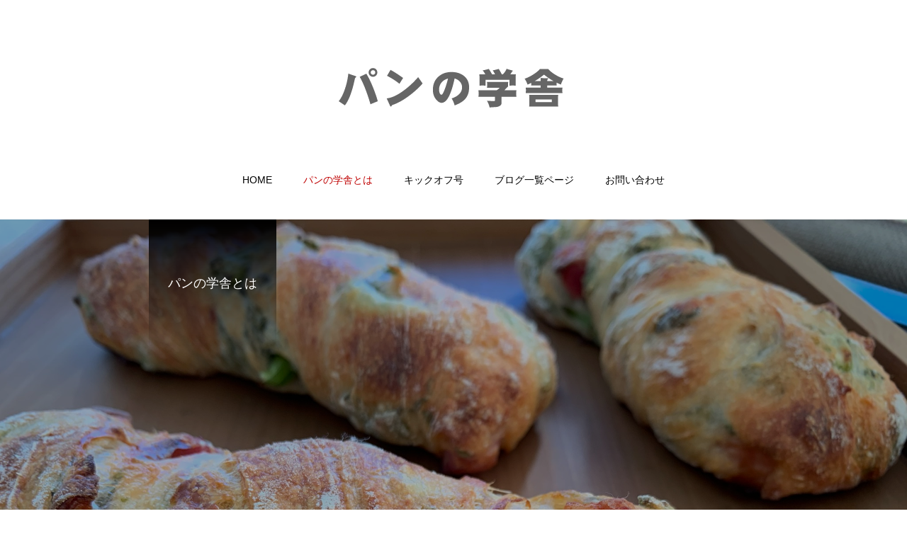

--- FILE ---
content_type: text/html; charset=utf-8
request_url: https://www.google.com/recaptcha/api2/aframe
body_size: 269
content:
<!DOCTYPE HTML><html><head><meta http-equiv="content-type" content="text/html; charset=UTF-8"></head><body><script nonce="AchXwHIxBXvGOnGk9dUDcw">/** Anti-fraud and anti-abuse applications only. See google.com/recaptcha */ try{var clients={'sodar':'https://pagead2.googlesyndication.com/pagead/sodar?'};window.addEventListener("message",function(a){try{if(a.source===window.parent){var b=JSON.parse(a.data);var c=clients[b['id']];if(c){var d=document.createElement('img');d.src=c+b['params']+'&rc='+(localStorage.getItem("rc::a")?sessionStorage.getItem("rc::b"):"");window.document.body.appendChild(d);sessionStorage.setItem("rc::e",parseInt(sessionStorage.getItem("rc::e")||0)+1);localStorage.setItem("rc::h",'1768864859464');}}}catch(b){}});window.parent.postMessage("_grecaptcha_ready", "*");}catch(b){}</script></body></html>